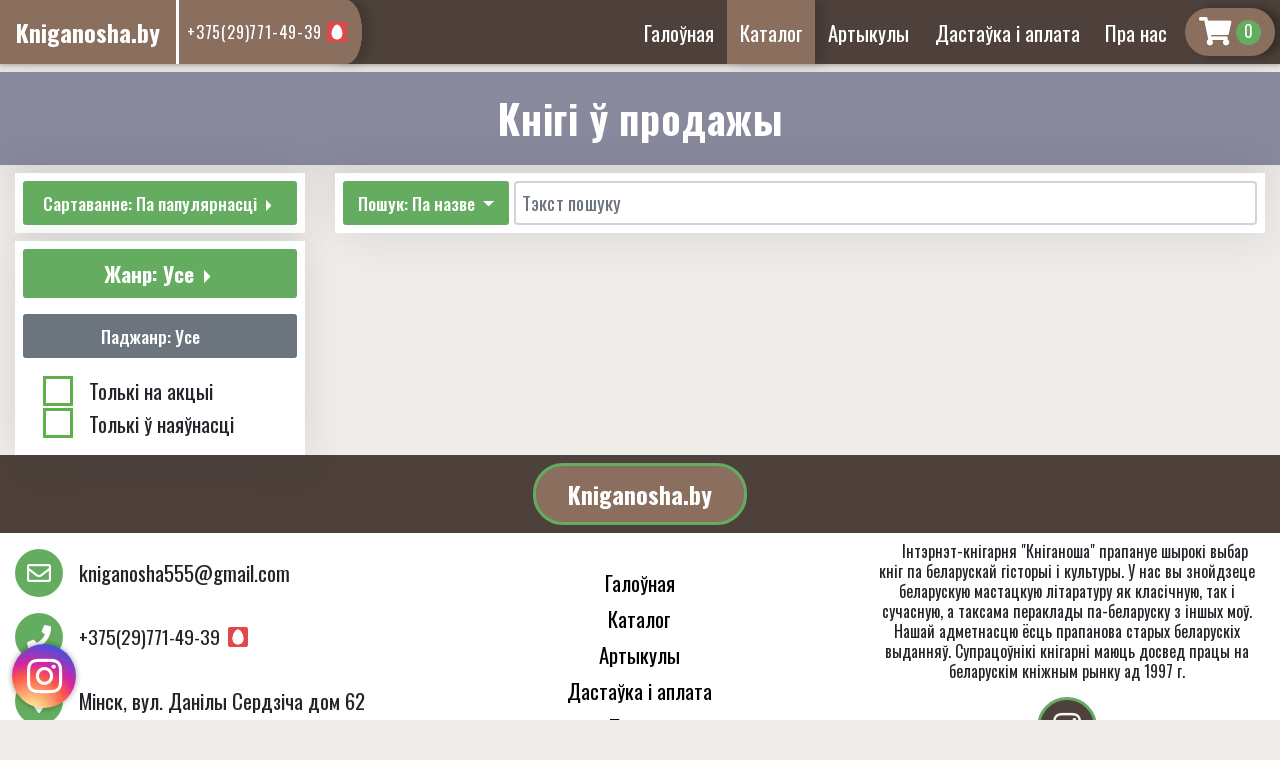

--- FILE ---
content_type: text/html; charset=UTF-8
request_url: http://kniganosha.by/catalog
body_size: 5423
content:
<!DOCTYPE html>
<html lang="ru">

<head>
	<meta charset="UTF-8">
	<meta name="viewport" content="width=device-width, initial-scale=1.0">
	<meta http-equiv="X-UA-Compatible" content="ie=edge">
	<meta http-equiv="cache-control" content="no-cache">
	<link rel="icon" sizes="128x128" type="image/png" href="../../../public/icon/favicon-128x128.ico">
	<link rel="stylesheet" href="https://maxcdn.bootstrapcdn.com/bootstrap/4.0.0/css/bootstrap.min.css" integrity="sha384-Gn5384xqQ1aoWXA+058RXPxPg6fy4IWvTNh0E263XmFcJlSAwiGgFAW/dAiS6JXm" crossorigin="anonymous">

	<title>Kniganosha - Каталог</title><meta name="title" content="Kniganosha - Каталог"><meta name="description" content="Вялікі выбар беларускіх кніг"><meta name="keywords" content="Каталог беларускіх кніг, інтэрнэт-кнігарня"><link rel="stylesheet" href="/public/styles/style.css?4"><link rel="stylesheet" href="/public/styles/header.css?2"><link rel="stylesheet" href="/public/styles/btn.css?3"><link rel="stylesheet" href="/public/styles/panelH.css?1"><link rel="stylesheet" href="/public/styles/tovar.css"><link rel="stylesheet" href="/public/styles/instagram_btn.css?2"><link rel="stylesheet" href="/public/styles/phoneBtn.css"><link rel="stylesheet" href="/public/styles/dropdownMenu.css?2"><link rel="stylesheet" href="/public/styles/catalog.css"><link rel="stylesheet" href="/public/styles/check.css"><link rel="stylesheet" href="/public/styles/pagination.css"><link rel="stylesheet" href="/public/styles/footer.css?3"><link rel="stylesheet" href="/public/styles/modal.css"><link rel="stylesheet" href="/public/styles/load.css">    <link type="text/css" rel="stylesheet" href="/public/styles/fontawesome.min.css">
<!-- Yandex.Metrika counter -->
<script type="text/javascript" >
   (function(m,e,t,r,i,k,a){m[i]=m[i]||function(){(m[i].a=m[i].a||[]).push(arguments)};
   m[i].l=1*new Date();k=e.createElement(t),a=e.getElementsByTagName(t)[0],k.async=1,k.src=r,a.parentNode.insertBefore(k,a)})
   (window, document, "script", "https://mc.yandex.ru/metrika/tag.js", "ym");

   ym(54893695, "init", {
        clickmap:true,
        trackLinks:true,
        accurateTrackBounce:true,
        webvisor:true
   });
</script>
<noscript><div><img src="https://mc.yandex.ru/watch/54893695" style="position:absolute; left:-9999px;" alt="" /></div></noscript>
<meta name="yandex-verification" content="986af700fba925d8" />
</head>

<body>
	<header>
    <nav class="navbar fixed-top navbar-expand-lg align-items-stretch">
        <div class="logo-phone">
            <a href="https://kniganosha.by/" class="navbar-brand"><span>Kniganosha.by</span>
            </a>
            <div class="phone-block">
                <a href="tel:+375(29)771-49-39">+375(29)771-49-39<img src="/public/icon/mts_logo.svg" alt="mts_logo.svg" style="height: 20px;width: 20px;"></a>            </div>
        </div>
        <div class="navbar-toggler">
            <i class="fas fa-bars"></i>
        </div>
        <div class="collapse navbar-collapse justify-content-end">
            <ul class="navbar-nav">
                 <li class="nav-item "><a class="nav-link" href="https://kniganosha.by/">Галоўная</a></li> <li class="nav-item active"><a class="nav-link" href="https://kniganosha.by/catalog">Каталог</a></li> <li class="nav-item "><a class="nav-link" href="/articles/">Артыкулы</a></li> <li class="nav-item "><a class="nav-link" href="https://kniganosha.by/delivery">Дастаўка і аплата</a></li> <li class="nav-item "><a class="nav-link" href="https://kniganosha.by/company">Пра нас</a></li>            </ul>
            <div class="phoneBlockM">
                <a href="tel:+375(29)771-49-39">+375(29)771-49-39<img src="/public/icon/mts_logo.svg" alt="mts_logo.svg"></a>            </div>
        </div>
        <div id="basket"  >
            <a href="/basket">
                <i class="fas fa-shopping-cart"></i><span>0</span>
            </a>
        </div>
    </nav>
</header><main>
    <div class="panelH big mb-0" style="margin-top: 4.5rem">
        <h1 id="h1-title">Кнігі ў продажы</h1>
    </div>
    <div class="container-fluid">
        <div class="row">
            <div class="col-lg-3 col-md-3">
                <aside>
                    <div class="asidePanel">
                        <div class="dropdown dropright">
                                                        <button class="btn green greenH medium dropdown-toggle w-100" type="button" id="sortBtn"
                                    data-toggle="dropdown" aria-haspopup="true" aria-expanded="false">Сартаванне:
                                Па папулярнасці                            </button>
                            <div class="dropdown-menu green w-100" aria-labelledby="sortBtn" id="sortDropdown">
                                <button type="button" class="dropdown-item active" id="popular">Па папулярнасці</button><button type="button" class="dropdown-item" id="new">Спачатку новыя</button>                            </div>
                        </div>
                    </div>
                    <div class="asidePanel">
                        <div class="form-group">
                            <div class="dropdown dropright">
                                <button class="btn green greenH big dropdown-toggle w-100" type="button" id="genresBtn"
                                        data-toggle="dropdown" aria-haspopup="true" aria-expanded="false">Жанр:
                                    Усе                                </button>
                                <div class="dropdown-menu green w-100" id="genresDropdown" aria-labelledby="genresBtn">
                                    <button type="button" class="dropdown-item active" id="all">Усе</button><button type="button" class="dropdown-item" id="bukinistyka">Букіністыка</button><button type="button" class="dropdown-item" id="gistoryya">Гісторыя</button><button type="button" class="dropdown-item" id="dziciachaia_litaratura">Дзіцячая літаратура</button><button type="button" class="dropdown-item" id="belaruski_knihazbor">Беларускі кнігазбор</button><button type="button" class="dropdown-item" id="memuary_biyagrafii">Мемуары. Біяграфіі</button><button type="button" class="dropdown-item" id="etnagrafiia_falklor">Этнаграфія і фальклор</button><button type="button" class="dropdown-item" id="mastackaya_litaratura">Мастацкая літаратура</button><button type="button" class="dropdown-item" id="litaraturaznaustva">Літаратуразнаўства</button><button type="button" class="dropdown-item" id="encyklapedyi">Энцыклапедыі</button><button type="button" class="dropdown-item" id="kalyandary">Каляндары</button><button type="button" class="dropdown-item" id="navuchalnyya_dapamojniki">Навучальныя дапаможнікі</button><button type="button" class="dropdown-item" id="chasopisy">Часопісы</button><button type="button" class="dropdown-item" id="religiynaya_litaratura">Рэлігійная літаратура</button><button type="button" class="dropdown-item" id="bibliyateka_backaushchyny_suaychynniki_za_myajoy">Суайчыннікі за мяжой</button><button type="button" class="dropdown-item" id="padarunkavyya_vydanni">Падарункавыя выданні</button><button type="button" class="dropdown-item" id="slouniki">Слоўнікі</button><button type="button" class="dropdown-item" id="publicystyka">Публіцыстыка</button><button type="button" class="dropdown-item" id="mastactva">Мастацтва</button><button type="button" class="dropdown-item" id="filasofiya">Філасофія</button><button type="button" class="dropdown-item" id="muzyka">Музыка</button><button type="button" class="dropdown-item" id="pashtouki">Паштоўкі</button><button type="button" class="dropdown-item" id="vycinanka">Выцінанкі</button><button type="button" class="dropdown-item" id="krayaznaustva">Краязнаўства</button><button type="button" class="dropdown-item" id="natatnik">Нататнік</button><button type="button" class="dropdown-item" id="movaznaustva">Мовазнаўства</button>                                </div>
                            </div>
                        </div>
                        <div class="form-group">
                            <div class="dropdown dropright">
                                <button class="btn disabled medium dropdown-toggle w-100"
                                        type="button" id="subgenresBtn"
                                        data-toggle="dropdown" aria-haspopup="true" aria-expanded="false">Паджанр:
                                    Усе                                </button>
                                <div class="dropdown-menu green w-100" id="subgenresDropdown"
                                     aria-labelledby="subgenresBtn">
                                    <button type="button" class="dropdown-item active" id="allS">Усе</button>                                </div>
                            </div>
                        </div>
                        <div class="form-group mb-2">
                            <div class="form-check">
                                <input class="form-check-input" id="stockCheck"
                                       type="checkbox" >
                                <label class="form-check-label">Толькі на акцыі</label>
                            </div>
                            <div class="form-check">
                                <input class="form-check-input" id="not_a"
                                       type="checkbox" >
                                <label class="form-check-label">Толькі ў наяўнасці</label>
                            </div>
                        </div>
<!--
                        <div class="form-group">
                            <a href="/catalog" id="recruitment"
                               class="btn medium red redH w-100">Падабраць</a>
                        </div>
-->
                    </div>
                </aside>
            </div>
            <div class="col-lg-9 col-md-9">
                <div class="panelBtn noWrap">
                    <div class="dropdown">
                                                <button class="btn green greenH medium dropdown-toggle w-100" type="button" id="dropdownSearchBTN"
                                data-toggle="dropdown" aria-haspopup="true" aria-expanded="false">Пошук:
                            Па назве                         </button>
                        <div class="dropdown-menu green w-100" aria-labelledby="dropdownSearchBTN" id="dropdownSearch">
                            <button type="button" class="dropdown-item active" id="nameBS">Па назве </button><button type="button" class="dropdown-item" id="authorS">Па аўтару </button>                        </div>
                    </div>
                    <div class="fg-1 d-flex">
                        <input class="form-control medium" id="SearchName" name="search" placeholder="Тэкст пошуку" type="text" >
                        <button type="button" class="btn red redH medium ml-1" id="clearSearch" style="display: none"><i class="fas fa-times-circle"></i></button>
                    </div>
                </div>
                <div class="row d-flex align-items-stretch" id="panelBooks">
                </div>
            </div>
        </div>
    </div>
    <div class="container-fluid" id="pagBooks" style="display: none">
        <div class="row">
            <div class="col-lg-12">
                <nav class="paginationNav">
                    <ul class="pagination">

                    </ul>
                </nav>
            </div>
        </div>
    </div>
</main><div class="modal fade" id="messModal" tabindex="-1" role="dialog" data-backdrop="static" aria-labelledby="messModalLabel" aria-hidden="true">
    <div class="modal-dialog" role="document">
        <div class="modal-content">
            <div class="modal-header">
                <h5 class="modal-title" id="messModalLabel">Бясплатная кансультацыя</h5>
                <span class="close" data-dismiss="modal" aria-label="Close"><i class="fas fa-times-circle"></i></span>
            </div>
            <div class="modal-body">
                <div class="layer1">
                    <form>
                        <div class="form-group">
                            <input type="text" class="form-control" id="messName" placeholder="Імя">
                        </div>
                        <div class="form-group">
                            <small class="form-text textP">*Неабавязковае поле</small>
                            <textarea class="form-control" id="messText" placeholder="Тэкст паведамлення"></textarea>
                        </div>
                    </form>
                </div>
                <div class="layer2" style="display: none">
                    <h5 style="text-align: center;font-weight: 300;margin-bottom: 1rem;font-size: 1.7rem;">Куды вам адказаць?</h5>
                    <div class="panelCollaps">
                        <div class="header">
                            <div class="item btn green medium" id="itemPhone">Тэлефон</div>
                            <div class="item btn green medium" id="itemEmail">Email</div>
                        </div>
                        <div class="body">
                            <div class="item">
                                <div class="form-group">
                                    <input type="text" class="form-control" id="messPhone" placeholder="Нумар тэлефона">
                                </div>
                            </div>
                            <div class="item">
                                <div class="form-group">
                                    <input type="text" class="form-control" id="messEmail" placeholder="Email">
                                </div>
                            </div>
                        </div>
                    </div>
                </div>
                <div class="layer3" style="display: none">
                    <div class="modalTextP">
                        <h5></h5>
                        <p></p>
                    </div>
                </div>
            </div>
            <div class="modal-footer">
                <button type="button" class="btn gray grayH" style="display: none" id="backMessBtn">Назад</button>
                <button type="button" class="btn red redH" id="sendMessBtn">Працягнуць</button>
            </div>
        </div>
    </div>
</div><div class="modal fade" id="deliveryInfoModal" tabindex="-1" role="dialog" data-backdrop="static" aria-labelledby="deliveryInfoLabel" aria-hidden="true">
    <div class="modal-dialog" role="document">
        <div class="modal-content">
            <div class="modal-header">
                <h5 class="modal-title" id="messModalLabel">Увага!</h5>
                <span class="close" data-dismiss="modal" aria-label="Close"><i class="fas fa-times-circle"></i></span>
            </div>
            <div class="modal-body">


            </div>
            <div class="modal-footer">
                <button type="button" class="btn green greenH big" data-dismiss="modal">Працягнуць</button>
            </div>
        </div>
    </div>
</div> <a id="InstBTN" href="https://www.instagram.com/kniganosha.by/" target="_blank" onclick="ym(54893695,'reachGoal','Instagram-btn'); return true;">
     <i class="fab fa-instagram"></i>
     <span>Падпісвайцеся на наш профіль у Instagram!</span>
 </a>
<footer>
    <div class="logoRow">
        <a href="/">Kniganosha.by</a>
    </div>
    <div class="container-fluid">
        <div class="row">
            <div class="col-lg-4">
                <div class="contactRow">
                    <i class="far fa-envelope"></i>
                    <p>kniganosha555@gmail.com</p>
                </div><div class="contactRow">
                    <i class="fas fa-phone"></i>
                    <div class="phone">
                    
                    <p>+375(29)771-49-39<img src="/public/icon/mts_logo.svg" alt="mts_logo"></p>
                    </div>
                </div><div class="contactRow">
                   <i class="fas fa-map-marker-alt"></i>
                    <p>Мінск, вул. Данілы Сердзіча дом 62</p>
                </div>            </div>
            <div class="col-lg-4">
                <ul class="footerLinks">
                    <li><a href="https://kniganosha.by/">Галоўная</a></li><li><a href="https://kniganosha.by/catalog">Каталог</a></li><li><a href="/articles/">Артыкулы</a></li><li><a href="https://kniganosha.by/delivery">Дастаўка і аплата</a></li><li><a href="https://kniganosha.by/company">Пра нас</a></li>                </ul>
            </div>
            <div class="col-lg-4">
                <div class="footerText">
                    <p>Інтэрнэт-кнігарня "Кніганоша" прапануе шырокі выбар кніг па беларускай гісторыі і культуры. У нас вы
                        знойдзеце беларускую мастацкую літаратуру як класічную, так і сучасную, а таксама пераклады па-беларуску з іншых моў. Нашай адметнасцю ёсць
                        прапанова старых беларускіх выданняў. Супрацоўнікі кнігарні маюць досвед працы на беларускім
                        кніжным рынку ад 1997 г.</p>
                    <ul class="socLinks">
                                                                        <li><a href="https://www.instagram.com/kniganosha.by/" target="_blank"><i class="fab fa-instagram"></i></a></li>                    </ul>
                </div>
            </div>
            <div class="col-lg-12 infoFooter">
				<img src="/public/images/logo-payment.svg" alt="logo payment" style="width: 100%;max-width: 650px;padding: .5rem;">
                <p>ІП Дудар Аляксандр Генадзевіч УНП 101260565</p>
                <p style="font-size: .7rem;">Пасведчанне аб дзяржаўнай рэгістрацыі індывідуальнага прадпрымальніка № 101260565 ад 27.07.2000 г. выдадзенае Мінскім гарадскім выканаўчым камітэтам.</p>
                <p>Юрыдычны адрас: Беларусь, г. Мінск, вул. Данілы Сердзіча 62, 220093</p>
                <p style="font-size: .7rem;">Пасведчанне аб рэгістрацыі ў Дзяржаўным рэестры выдаўцоў, вытворцаў і распаўсюджвальнікаў друкаваных выданняў Рэспублікі Беларусь ў якасці распаўсюджвальніка друкаваных выданняў за № 3/76 ад 30.10.2013 г.</p>
                <p style="font-size: .7rem;">Інтэрнэт – крама зарэгістраваная ў Гандлёвым рэестры Рэспублікі Беларусь 07.08.2019 г.
                </p>
                <p>Час працы ў будні - 10:00-20:00</p>
                <a id="author" href="https://dmitriy-bakhun.tilda.ws" target="_blank" onclick="ym(54893695,'reachGoal','author'); return true;"><small>Распрацоўнік вэб-сайта:</small> Бахун Д.А.</a>
            </div>
        </div>
    </div>
</footer></body>
<script src="/public/scripts/jquery-3.3.1.min.js" type="text/javascript"></script>
<script src="https://cdnjs.cloudflare.com/ajax/libs/popper.js/1.14.3/umd/popper.min.js" integrity="sha384-ZMP7rVo3mIykV+2+9J3UJ46jBk0WLaUAdn689aCwoqbBJiSnjAK/l8WvCWPIPm49" crossorigin="anonymous"></script>
<script src="https://stackpath.bootstrapcdn.com/bootstrap/4.1.3/js/bootstrap.min.js" integrity="sha384-ChfqqxuZUCnJSK3+MXmPNIyE6ZbWh2IMqE241rYiqJxyMiZ6OW/JmZQ5stwEULTy" crossorigin="anonymous"></script>
<script type="text/javascript" src="/public/scripts/jquery.maskedinput.min.js"></script><script type="text/javascript" src="/public/scripts/fields.js?5"></script><script type="text/javascript" src="/public/scripts/cookie.js"></script><script type="text/javascript" src="/public/scripts/script.js?2"></script><script type="text/javascript" src="/public/scripts/catalog.js?3"></script><script type="text/javascript" src="/public/scripts/addBasket.js"></script><script type="text/javascript" src="/public/scripts/messModal.js"></script>
</html>


--- FILE ---
content_type: text/css
request_url: http://kniganosha.by/public/styles/btn.css?3
body_size: 1034
content:
button.btn,
a.btn {
	border-radius: 3px;
}

.btn.focus,
.btn:focus {
	box-shadow: none;
}

.btn.redH:hover {
	background-color: #db0b0b;
	color: #fff;
	border: 3px solid #db0b0b;
}

.btn.red {
	background-color: #c62024;
	color: #fff;
	border: 3px solid #c62024;
}

.btn.greenH:hover {
	background-color: #77ad73;
	color: #fff;
	border: 3px solid #77ad73;
}

.btn.green {
	background-color: #64ac5f;
	color: #fff;
	border: 3px solid #64ac5f;
}

.btn.orange {
	background-color: #e68035;
	color: #fff;
	border: 3px solid #e68035;
}

.btn.orangeH:hover {
	background-color: #fb8b39;
	color: #fff;
	border: 3px solid #fb8b39;
}

.btn.white {
	background-color: #ededed;
	color: #373e48;
	border: 3px solid #ededed;
}

.btn.disabled,
.btn:disabled {
	background-color: #6c757d;
	color: #fff;
	border: 3px solid #6c757d;
	opacity: 1;
}

.btn.gray {
	background-color: #6c757d;
	color: #fff;
	border: 3px solid #6c757d;
}

.btn.big {
	font-weight: bold;
	font-size: 1.3rem;
}

.btn.medium {
	font-weight: 500;
	font-size: 1.1rem;
}

.btn.small {
	font-weight: 300;
	font-size: .9rem;
}

.btn.upp {
	text-transform: uppercase;
}

.dropdown > .btn.disabled::after {
	opacity: 0;
}

.panelBtn,
.panelBtnNR {
	width: 100%;
	margin: .5rem 0;
	padding:.5rem;
	background-color: #fff;
	color: #373e48;
	box-shadow: 8px 14px 38px rgba(39, 44, 49, .06), -8px -14px 38px rgba(39, 44, 49, .06);
	display: flex;
	flex-wrap: wrap;
}
.panelBtn.noWrap,
.panelBtnNR.noWrap{
	flex-wrap: nowrap;
}
.panelBtn > * {
	margin-right: .3rem;
	width: auto;
}
.panelBtn.flat > .btn,.panelBtn.flat > .dropdown{
	flex-basis: 0;
	flex-grow: 1;
}
* > .itemRow:only-child,
.panelBtn > *:only-child,
.panelBtn > *:last-child {
	margin-right: 0;
}
* > .itemRow:only-child{
    margin-bottom: 0;
}
.itemRow {
	display: flex;
	justify-content: center;
	margin-bottom: 1rem;
	width: 100%;
}

.itemRow > .btn,
.itemRow > .dropdown,
.itemRow > .dropdown > .btn,
.itemRow > .form-group > input {
	margin: 0 .2%;
	border-radius: 0;
}

.itemRow:first-child > .dropdown > .btn {
	width: 100%;
}


.itemRow:first-child > .dropdown > .dropdown-menu {
	width: 100%;
}

.itemRow > .dropdown > .btn {
	display: flex;
	justify-content: space-between;
	align-items: center;
	font-weight: 300;
}

.itemRow > .dropdown > .btn::after {
	border-top: .6em solid;
	border-right: .6em solid transparent;
	border-left: .6em solid transparent;
}

.itemRow > .form-group {
	display: flex;
	flex-grow: 1;
	margin: 0 .2%;
}

.itemRow > .form-check {
	justify-content: center;
}

.itemRow > .form-check > .form-check-input {
	position: relative;
	width: auto;
}

.itemRow > .form-check > label {
	color: #fff;
	margin-left: 2rem;
	font-size: 1.5rem;
	text-transform: uppercase;
	font-weight: bold;
}

.itemRow > .form-group > input {
	font-size: 1.5rem;
	line-height: 1;
	color: #373e48;
	font-weight: 300;
	border: none;
	padding: .7rem 1rem;
	width: 100%;
	border: 2px solid #ddd;
}

.panelCollaps > .header{
	display: flex;
	margin-bottom: 1rem;
}
.panelCollaps > .header > .item{
	margin-right: .5rem;
	flex-grow: 1;
	opacity: .6;
}
.panelCollaps > .header > .item:hover{
	opacity: 1;
}
.panelCollaps > .header > .item.active{
	opacity: 1;
}
.panelCollaps > .header > .item:last-child{
	margin-right: 0;
}
.panelCollaps > .body > .item{
	display: none;
}
.panelCollaps > .body > .item.active{
	display: inherit;
}
@media(max-width: 766px) {

	.panelBtn,
	.panelBtnNR {
		flex-direction: column;
	}

	.panelBtn > *,
	.panelBtnNR > * {
		margin-right: 0;
		margin-left: 0;
		margin-bottom: .5rem;
	}

	.panelBtn > *:last-child,
	.panelBtnNR > *:last-child {
		margin-bottom: 0;
	}
}

--- FILE ---
content_type: text/css
request_url: http://kniganosha.by/public/styles/catalog.css
body_size: 338
content:
.asidePanel {
	background-color: #fff;
	padding: .5rem;
	box-shadow: 8px 14px 38px rgba(39, 44, 49, .06), -8px -14px 38px rgba(39, 44, 49, .06);
	margin: .5rem 0;
}

.asidePanel > .form-group:last-child {
	margin-bottom: 0;
}

.asidePanel:last-child {
	margin-bottom: 0;
}

.no-books {
	background-color: #fff;
	box-shadow: 8px 14px 38px rgba(39, 44, 49, .06), -8px -14px 38px rgba(39, 44, 49, .06);
	margin-bottom: 1rem;
	display: flex;
	flex-direction: column;
}

.no-books > .content {
	display: flex;
	justify-content: space-around;
	align-items: center;
	padding: 1rem;
}

.no-books > .content > .text > h4 {
	font-size: 2rem;
}

.no-books > .content > .text > p {
	font-size: 1.3rem;
	margin-bottom: 0;
}

.no-books > .content > i {
	font-size: 8.7rem;
color: #4e413b;
}
.no-books > .btn{
	margin: .5rem;
}

--- FILE ---
content_type: text/css
request_url: http://kniganosha.by/public/styles/check.css
body_size: 515
content:
@import url('https://unpkg.com/ionicons@4.2.4/dist/ionicons/ionicons.arzdsu2j.js');

.form-check {
	margin-bottom: 0;
	display: flex;
}

.form-check input[type="checkbox"],
.form-check input[type="radio"] {
	cursor: pointer;
	opacity: 0;
	z-index: 1;
	height: 1.5rem;
	width: 100%;
}

.form-check-label {
	padding-top: 0.1rem;
}

.form-check-label {
	margin-bottom: 0;
	position: relative;
	font-size: 1.3rem;
	display: flex;
	align-items: center;
}


.form-check label::before {
	cursor: pointer;
	content: "";
	display: inline-block;
	width: 30px;
	height: 30px;
	border: 3px solid #5faf4b;
	background-color: #fff;
	margin-right: 1rem;
}

.form-check input[type="checkbox"]:disabled + label::before {
	border-color: #c1c1c1;
}
.form-check input[type="checkbox"]:checked[disabled] + label::after{
    opacity: 0.3;
}
.form-check input[type="checkbox"]:checked + label::after{
    content: " ";
    height: 30px;
    width: 30px;
    position: absolute;
    left: 0;
    background-image: url('../icon/check-solid.svg');
    background-size: 20px 20px;
    background-position: center;
    background-repeat: no-repeat;
}


--- FILE ---
content_type: text/css
request_url: http://kniganosha.by/public/styles/pagination.css
body_size: 296
content:
.paginationNav {
	display: flex;
	justify-content: center;
	margin: 1rem 0;
}

.paginationNav > .pagination {
	margin: 0;
}

.paginationNav > .pagination > .page-item > .page-link {
	background-color: #8a6f5f;
	color: #fff;
	border: none;
	box-shadow: none;
	font-size: 1.2rem;
	padding: .5rem 1rem;
}

.paginationNav > .pagination > .page-item > .page-link:focus {
	box-shadow: none;
}

.paginationNav > .pagination > .page-item.active > .page-link {
	background-color: #64ac5f;
}

.paginationNav > .pagination > .page-item:hover > .page-link {
	background-color: #64ac5f;
	color: #fff;
}

.paginationNav > .pagination > .page-item.disabled > .page-link {
	background-color: #4e413b;
}

.paginationNav > .pagination > .page-item.disabled:hover > .page-link {
	color: #fff;
}

@media (max-width: 450px) {}


--- FILE ---
content_type: text/css
request_url: http://kniganosha.by/public/styles/load.css
body_size: 570
content:
.load{
	padding: 2rem 0;
	width: 100%;
	height: 100%;
	display: flex;
	justify-content: center;
	align-items: center;
}
.loadContainer{
    background-color:#efece9;
    padding: 1rem;
    height: 150px;
    width: 150px;
    display: flex;
    justify-content: center;
    align-items: center;
    border-radius: 50%;
    box-shadow: 8px 0px 10px 1px rgba(0, 0, 0, 0.3);
    z-index: 10;
}
.book{
    position: relative;
    margin: 0 auto;
    border: 5px solid #64ac5f;
    width: 100px;
    height: 60px;
    background-color: #fff;
}
.book__page{
    position: absolute;
    left: 50%;
    top: -5px;
    margin: 0 auto;
    border-top: 5px solid #64ac5f;
    border-bottom: 5px solid #63ab5e;
    border-right: 5px solid #63ab5e;
    background: #efece9;
    width: 50px;
    height: 60px;
    transform-origin: 0% 50%;
    animation: flip 0.6s infinite linear;
        animation-fill-mode: none;
    animation-fill-mode: forwards;
}

@keyframes flip {
  0%{
      transform: perspective( 600px )
      rotateY( -0deg );
  }
  
  20%{
    background:darken(#efece9,10%);
  }
  
  29.9%{
      background:darken(#efece9,10%);
  }
  30%{
      transform: perspective( 200px )
      rotateY( -90deg );
      background:#efece9;
  }
  
  54.999%{
    opacity:1;
  }
  55%{
    opacity:0;
  }
  
  60%{
    transform: perspective( 200px )
    rotateY( -180deg );
    background:#efece9;
  }
  
  100%{
    transform: perspective( 200px )
    rotateY( -180deg );
    background:#efece9;
  }
}

--- FILE ---
content_type: application/javascript
request_url: http://kniganosha.by/public/scripts/catalog.js?3
body_size: 3544
content:
var catalogSave = {activeCat: 0, activeSub: 0, stock: 0, not_a: 0, sort: 0, pag: 1, numViewPage: 30, numPage: 0, searchType: 'nameBS', searchText: 0, linkTovar: '/catalog', filterTovar: ''};
var books = {};
catalogSave['activeCat'] = ($('#genresDropdown').children('.dropdown-item.active').length > 0 ? ($('#genresDropdown').children('.dropdown-item.active').attr('id') != 'all' ? $('#genresDropdown').children('.dropdown-item.active').attr('id') : 0) : 0);
catalogSave['activeSub'] = ($('#subgenresDropdown').children('.dropdown-item.active').length > 0 ? ($('#subgenresDropdown').children('.dropdown-item.active').attr('id') != 'allS' ? $('#subgenresDropdown').children('.dropdown-item.active').attr('id') : 0) : 0);
catalogSave['stock'] = ($("#stockCheck").prop('checked') == true ? 1 : 0 );
catalogSave['not_a'] = ($("#not_a").prop('checked') == true ? 1 : 0 );
catalogSave['sort'] = $('#sortDropdown').children('.dropdown-item.active').attr('id');
catalogSave['searchType'] = ($('#dropdownSearch').children('.dropdown-item.active').length > 0 ? $('#dropdownSearch').children('.dropdown-item.active').attr('id') : 'nameBS');
catalogSave['searchText'] = (catalogSave['searchType'] == 'authorS' ? $.trim($('#SearchName').val()) : 0);

loadCatalog();
$("#SearchName").on('keyup', function () {
    var text = $.trim($('#SearchName').val());
    catalogSave['searchText'] = repSTR(text,0);
    catalogSave['searchText'].length > 0 ? $('#clearSearch').show() : $('#clearSearch').hide();
    if (window['searchText']) {
        clearTimeout(window['searchText']);
    }
    window['searchText'] = setTimeout(function () {
        loadBooks();
    }, 1000);
});
$("#clearSearch").on('click', function () {
    $('#SearchName').val('');
    catalogSave['searchText'] = '';
    $(this).hide();
    loadBooks();
});
$("#dropdownSearch").on('click', '.dropdown-item', function () {
    $("#dropdownSearchBTN").text('Пошук: ' + $(this).text());
    $(this).siblings().removeClass('active');
    $(this).addClass('active');
    catalogSave['searchType'] = $(this).attr('id');
    loadBooks();
});
$("#stockCheck").on('click', function () {
    if ($(this).prop('checked') == true) {
        catalogSave['stock'] = 1;
    } else {
        catalogSave['stock'] = 0;
    }
    loadBooks();
});
$("#not_a").on('click', function () {
    if ($(this).prop('checked') == true) {
        catalogSave['not_a'] = 1;
    } else {
        catalogSave['not_a'] = 0;
    }
    loadBooks();
});
$("#genresDropdown").on('click', '.dropdown-item', function () {
    if (!$(this).hasClass('active')) {
        var id = $(this).attr('id');
        $("#genresBtn").text('Жанр: ' + $(this).text());
        $("#h1-title").text($(this).text());
        $(this).siblings().removeClass('active');
        $(this).addClass('active');
        $("#subgenresBtn").text('Паджанр: Усе');
        $("#subgenresDropdown").children('.dropdown-item:not([id=allS])').remove();
        catalogSave['activeCat'] = ($(this).attr('id') != "all" ? $(this).attr('id'): 0);
        catalogSave['activeSub'] = 0;
        if (id != 'all' && typeof(catalogSave['listCatalog'][id]['sub']) == 'object') {
            $('#subgenresBtn').removeClass('disabled');
            $('#subgenresBtn').addClass('green greenH');
            for (key in catalogSave['listCatalog'][id]['sub']) {
                $("#subgenresDropdown").append('<button type="button" class="dropdown-item" id="' + key + '">' + catalogSave['listCatalog'][id]['sub'][key]['name'] + '</button>')
            }
        } else {
            $('#subgenresBtn').addClass('disabled');
            $('#subgenresBtn').removeClass('green greenH');
        }
        $('#SearchName').val('');
        catalogSave['searchText'] = '';
        loadBooks();
    }
});
$("#subgenresDropdown").on('click', '.dropdown-item', function () {
    if (!$(this).hasClass('active')) {
        $("#subgenresBtn").text('Паджанр: ' + $(this).text());
        $(this).siblings().removeClass('active');
        $(this).addClass('active');
        catalogSave['activeSub'] = ($(this).attr('id') != "allS" ? $(this).attr('id'): 0);
        $('#SearchName').val('');
        catalogSave['searchText'] = '';
        loadBooks();
    }
});
$("#sortDropdown").on('click', '.dropdown-item', function () {
    $("#sortBtn").text('Сартаванне: ' + $(this).text());
    catalogSave['sort'] = $(this).attr('id');
    setCookie('sort', $(this).attr('id'), 43200, '/');
    $(this).siblings().removeClass('active');
    $(this).addClass('active');
    loadBooks();
});

// function linkCat() {
//     var filter = {};
//     link = '/catalog';
//     if ($('#genresDropdown').children('.dropdown-item.active').length > 0 && $('#genresDropdown').children('.dropdown-item.active').attr('id') != 'all') {
//         link += '/' + $('#genresDropdown').children('.dropdown-item.active').attr('id');
//         if ($('#subgenresDropdown').children('.dropdown-item.active').length && $('#subgenresDropdown').children('.dropdown-item.active').attr('id') != 'allS') {
//             link += '/' + $('#subgenresDropdown').children('.dropdown-item.active').attr('id');
//         }
//     }
//     catalogSave['stock'] == 1 ? filter['stock'] = 1 : '';
//     catalogSave['sort'] == 'popular' ? filter['sort'] = 'popular' : '';
//     if(catalogSave['searchType'] == 'authorS' && catalogSave['searchText'] != 0){
//         filter['author'] = catalogSave['searchText'];
//     }
//     if (Object.keys(filter).length > 0) {
//         var filterLink = '?filter:';
//         for (key in filter) {
//             filterLink += (key + '=' + filter[key] + '&');
//         }
//         link += filterLink.slice(0, -1);
//     }
//     $("#recruitment").attr('href', link);
// }

function loadBooks() {
    catalogSave['pag'] = 1;
    $('#panelBooks').empty();
    $('#pagBooks').hide();
    createLoad($("#panelBooks"));
    var data = {type: 'loadBooks'};
    if (catalogSave['activeCat'] != 0) {
        data['genres'] = catalogSave['listCatalog'][catalogSave['activeCat']]['id'];
    }
    if (catalogSave['activeSub'] != 0) {
        data['subgenres'] = catalogSave['listCatalog'][catalogSave['activeCat']]['sub'][catalogSave['activeSub']]['id'];
    }
    if (catalogSave['searchText'] != 0) {
        data['searchType'] = catalogSave['searchType'];
        data['searchText'] = catalogSave['searchText'];
    }
    data['sort'] = catalogSave['sort'];
    data['stock'] = catalogSave['stock'];
    data['not_a'] = catalogSave['not_a'];
    var formData = new FormData();
    formData.append("data", JSON.stringify(data));
    AJAXCatalog(formData);
}

function loadCatalog() {
    var formData = new FormData();
    formData.append("data", JSON.stringify({type: 'loadCatalog'}));
    AJAXCatalog(formData);
}

function AJAXCatalog(formData) {
    $.ajax({
        url: '/application/action/front/catalog.php',
        type: "POST",
        data: formData,
        async: true,
        cache: false,
        contentType: false,
        processData: false,
        success: winAJAXCatalog
    });
}

function winAJAXCatalog(data) {
    if (data && data != 'null') {
        var data = jQuery.parseJSON(data);
        if (typeof(data) == 'object') {
            if (data['type'] == 'loadCatalog') {
                catalogSave['listCatalog'] = data['catalog'];
                loadBooks();
            }
            if (data['type'] == 'loadBooks') {
                if (typeof(data['books']) == 'object') {
                    books = data['books'];
                }
                linkTovar();
                appendBooks();
            }
        }
    }
}

function linkTovar() {
    var link = '/catalog';
    if (catalogSave['activeCat'] != 0) {
        link += '/' + catalogSave['activeCat'];
        if (catalogSave['activeSub'] != 0) {
            link += '/' + catalogSave['activeSub'];
        }
    }
    catalogSave['linkTovar'] = link;
    if (catalogSave['searchType'] == 'authorS' && catalogSave['searchText'] != 0){
        catalogSave['filterTovar'] = '?filter:author=' + catalogSave['searchText'];
    }else {
        catalogSave['filterTovar'] = '';
    }
}

function appendBooks() {
    $('#panelBooks').empty();
    $('#pagBooks').find('.pagination').empty();
    $('#pagBooks').hide();
    catalogSave['numPage'] = Math.ceil(Object.keys(books).length / catalogSave['numViewPage']);
    if (Object.keys(books).length > 0) {
        var endArr = catalogSave['pag'] * catalogSave['numViewPage'];
        var startArr = endArr - catalogSave['numViewPage'];
        if (!getCookie('basket')) {
            selectTovar = [];
        } else {
            selectTovar = jQuery.parseJSON(getCookie('basket'));
        }
        for (var i = startArr; i < endArr && i < Object.keys(books).length; i++) {
            var link = catalogSave['linkTovar'] + '/' + books[i]['url_tovar'] + catalogSave['filterTovar'];
            // if (books[i]['rating_tovar'] > 0) {
            //     var star = '';
            //     for (var i2 = 0; i2 < 5; i2++) {
            //         star += (books[i]['rating_tovar'] > i2 ? '<i class="fas fa-star"></i>' : '<i class="far fa-star"></i>');
            //     }
            // } else {
            //     var star = '<span>Няма адзнак</span>';
            // }
            if(books[i]["status_tovar"] == 0){
                if(selectTovar.indexOf(books[i]["id_tovar"]) != -1){
                    var btn = '<button type="button" class="btn red redH medium removeBasket" tovar="'+books[i]['id_tovar']+'">У кошыку</button>';
                }else {
                    var btn = '<button type="button" class="btn green greenH medium addBasket" onclick="ym(54893695,\'reachGoal\',\'addBasket\'); return true;" tovar="'+books[i]['id_tovar']+'">У кошык</button>';
                }
            }else if(books[i]["status_tovar"] == 2){
                var btn = '<button type="button" class="btn orange orangeH medium" data-toggle="modal" data-target="#messModal">Замовіць</button>';
            }else {
                var btn = '';
            }
            if(books[i]['stock_tovar'] == 1){
                var price = '<span>' + books[i]['stock_price_tovar'] + ' Руб</span><span class="old">' + books[i]['price_tovar'] + ' Руб</span>';
            }else {
                var price = '<span>' + books[i]['price_tovar'] + ' Руб</span>';
            }
            $('#panelBooks').append('<div class="col-lg-4 col-sm-6 mb-3">\n' +
                '                                            <div class="panel-tovar">\n' +
                '                                                <a target="_blank" href="' + link + '">\n' +
                '                                                    <div class="img" style="background-image: url(/public/images/books/' + (books[i]['img_tovar'] ? books[i]['img_tovar'] : 'no-img.jpg') + ')">\n' +
                ((books[i]["status_tovar"] == 1) ? '<span class="none">Няма ў наяўнасці</span>' : (books[i]["status_tovar"] == 2) ? '<span class="order">Толькі пад замову</span>' : '') +
                '                                                    </div>\n' +
                '                                                    <h5 class="name">' + books[i]['name_tovar'] + '</h5>\n' +
                '                                                    <div class="price">\n' +
                price+
                '                                                    </div>\n' +
                (books[i]['stock_tovar'] == 1? '<span class="stok">Зніжка!</span>':'')+
                '                                                </a>\n' +
                '                                                <div class="info">\n' +
                '                                                    <span class="author">' + books[i]['author_tovar'] + '</span>\n' +
                '                                                    <span class="age">' + books[i]['age_tovar'] + '</span>\n' +
                '                                                </div>\n' +
                btn+
                '                                            </div>\n' +
                '                                        </div>');
        }
    } else {
        $('#panelBooks').append('<div class="col-lg-12">\n' +
            '                        <div class="no-books">\n' +
            '                            <div class="content">\n' +
            '                                <div class="text">\n' +
            '                                    <h4>Нічога не знойдзена</h4>\n' +
            '                                    <p>Прабачце, па вашаму запыту нічога не знойдзена.<br>Паспрабуйце пашукаць па іншаму.\n' +
            '                                        <br>Або звяжыцеся з намі і мы вас пракансультуем.</p>\n' +
            '                                </div>\n' +
            '                                <i class="far fa-frown-open"></i>\n' +
            '                            </div>\n' +
            '                            <button class="btn green greenH medium" type="button" data-toggle="modal" data-target="#messModal">Звязацца</button>\n' +
            '                        </div>\n' +
            '                    </div>');
    }
    pagNum();
}

function pagNum() {
    if (catalogSave['numPage'] > 1) {
        var leftLimit = catalogSave['pag'] - 3;
        var rightLimit = catalogSave['pag'] + 3;
        if (catalogSave['pag'] > 3) {
            $('#pagBooks').find('.pagination').append('<li class="page-item"><button class="page-link first" type="button">&lt;&lt;</button></a>' +
                '</li><li class="page-item"><button class="page-link minus" type="button">&lt;</button></li>' +
                '<li class="page-item disabled"><button class="page-link" type="button">...</button></li>');
        }
        for (var i = 1; i <= catalogSave['numPage']; i++) {
            if (i < rightLimit && i > leftLimit) {
                $('#pagBooks').find('.pagination').append('<li class="page-item' + (catalogSave['pag'] == i ? ' active' : '') + '"><button class="page-link" type="button" eq="' + i + '">' + i + '</button></li>');
            }
        }
        if (catalogSave['numPage'] - 2 > catalogSave['pag']) {
            $('#pagBooks').find('.pagination').append('<li class="page-item disabled"><button class="page-link" type="button">...</button></li>' +
                '<li class="page-item"><button class="page-link plus" type="button">&gt;</button></a>' +
                '</li><li class="page-item"><button class="page-link end" type="button">&gt;&gt;</button></li>');
        }
        $('#pagBooks').show();
    }
}
// $(window).scroll(function() {
//     var $element = $('#panelBooks');
//     var scroll = $(window).scrollTop() + $(window).height();
//     var offset = $element.offset().top + $element.height();
//     if (scroll > offset) {
//         catalogSave['blokLoad'] = true;
//         appendBooks();
//         catalogSave['pag']++;
//     }
// });
$("#pagBooks").on('click', '.page-link', function () {
    if ($(this).hasClass('first')) {
        catalogSave['pag'] = 1;
    } else if ($(this).hasClass('end')) {
        catalogSave['pag'] = catalogSave['numPage'];
    } else if ($(this).hasClass('plus')) {
        catalogSave['pag']++;
    } else if ($(this).hasClass('minus')) {
        catalogSave['pag']--;
    } else {
        catalogSave['pag'] = Number($(this).attr('eq'));
    }
    appendBooks();
    scrollEl($('#panelBooks'));
});